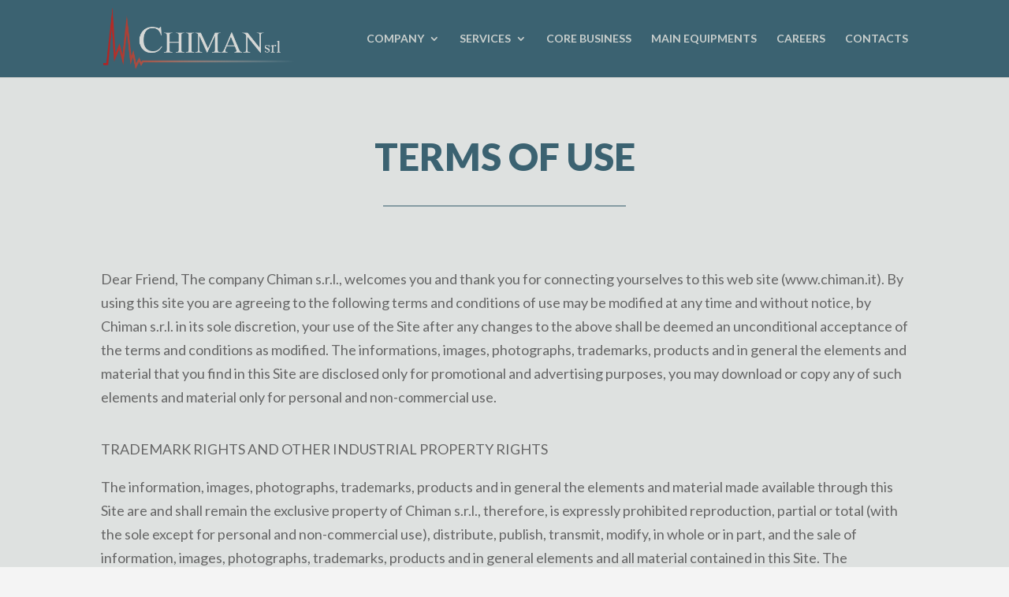

--- FILE ---
content_type: text/css
request_url: https://www.chiman.it/wp-content/plugins/divi-contact-module-pro/styles.min.css?v1759827814&ver=6.8.3
body_size: 872
content:
.upload-file-label{display:block;margin-bottom:10px}.ui-datepicker-calendar{color:#000}.ui-datepicker .ui-state-default,.ui-datepicker.ui-widget-content .ui-state-default{background:#e8e8e8;border:0;border-radius:5px;margin:1px;text-align:center;color:#000;font-weight:500;font-size:.85em;padding-top:3px}.ui-datepicker.ui-widget .ui-widget-content .ui-state-default:hover,.ui-datepicker.ui-widget-content .ui-state-default:hover{background:#dbdbdb}.ui-datepicker .ui-state-highlight,.ui-datepicker .ui-widget-header .ui-state-highlight,.ui-datepicker.ui-widget-content .ui-state-highlight{background:#f05151;color:#fff;font-weight:700}.ui-widget-header{background:#f05151;border:0}.ui-widget-header .ui-icon{filter:brightness(999)}.ui-datepicker-month{margin-right:5px!important;border-radius:5px;padding:3px}.ui-datepicker-title{font-size:.85em}.data-create-select2:after{border:0!important}.data-create-select2 .select2-container--default .select2-selection--single{border:0!important;margin-bottom:30px}.data-create-select2 .select2-selection__arrow{margin-top:12px}.et_pb_contact div input,.et_pb_contact div textarea{-moz-border-radius:0;-webkit-border-radius:0;-webkit-appearance:none;background-color:#eee;width:100%;border-width:0;border-radius:0;color:#999;font-size:14px;padding:16px}div.et_pb_contact_field{padding:0 0 0 3%;margin-bottom:3%;background-position:50%;background-size:cover}div.et_pb_contact_field.et_pb_contact_field_last+div.et_pb_contact_field.et_pb_contact_field_last,div.et_pb_contact_field:not(.et_pb_contact_field_last),div.et_pb_contact_field_half+div.et_pb_contact_field_last:not(.et_pb_contact_field_half){clear:both}.ui-widget .ui-datepicker-calendar{color:#000}.data-create-select2 .select2-dropdown{border:0;padding-bottom:10px}.data-create-select2 .select2-results{padding-left:10px}.data-create-select2 .select2-search__field{padding-left:10px!important;padding-top:10px!important;padding-bottom:10px!important;border-radius:5px;margin-top:10px}.data-create-select2 .select2-container .select2-selection--single .select2-selection__rendered{padding:10.5px 20px 10.5px 16px}.input.et_pb_contact_select{border:0 solid #000}.ui-datepicker.ui-widget.ui-widget-content{background:#fff;border:#fff;padding:5px}.ui-datepicker.ui-widget .ui-datepicker-calendar{color:#000}.ui-datepicker.ui-widget .ui-state-default,.ui-datepicker.ui-widget.ui-widget-content .ui-state-default{background:#e8e8e8;border:0;border-radius:5px;margin:1px;text-align:center;color:#000;font-weight:500;font-size:.85em;padding-top:3px}.ui-datepicker.ui-widget .ui-state-highlight,.ui-datepicker.ui-widget .ui-widget-header .ui-state-highlight,.ui-datepicker.ui-widget.ui-widget-content .ui-state-highlight{background:#f05151;color:#fff;font-weight:700}.ui-datepicker.ui-widget .ui-widget-header{background:#f05151;border:0}.ui-datepicker.ui-widget .ui-widget-header .ui-icon{filter:brightness(999)}.ui-datepicker-year,.ui-widget .ui-datepicker-month{margin-right:5px!important;border-radius:5px;padding:3px}.ui-widget .ui-datepicker-title{font-size:.85em}.daff-bg-none{background:0 0!important}.daff-d-none{display:none}.daff-cursor-pointer{cursor:pointer}.daff-bg-transparent{background-color:transparent}.uploaded-file-name{cursor:pointer}.upload-button-container table.divi-simple-file-name tr,.upload-button-container table.divi-simple-file-name tr td{border:0}.et_pb_contact_field:has(.et_contact_error) .divi-simple-upload-button{border-color:red!important}html body .upload-button-container table.divi-simple-file-name{display:inline-block;width:auto;border:0;margin:0}.divi-simple-file-name{display:grid;grid-template-columns:auto 30px;column-gap:15px;row-gap:5px}.cross-container{display:flex}.upload-button-container{display:flex;align-items:center;gap:15px;justify-content:flex-start}.upload-button-container:has([data-uploaded-file-index="1"]){align-items:flex-start}.upload-button-container.file-index-1{align-items:flex-start}.et_pb_contact_field:has(.daff-field-icon){position:relative}.et_pb_contact_field.has-daff-field-icon{position:relative}.daff-field-icon{position:absolute!important;top:0;bottom:0;z-index:10;display:flex;align-items:center;padding-left:16px}.daff-field-icon .et-pb-icon.font-awesome{font-family:FontAwesome!important;font-weight:900!important}.daff-field-icon .et-pb-icon{overflow:hidden}.btn.divi-simple-upload-button:after{font-size:inherit;margin-top:4%}

--- FILE ---
content_type: application/javascript; charset=utf-8
request_url: https://cs.iubenda.com/cookie-solution/confs/js/96437296.js
body_size: -288
content:
_iub.csRC = { showBranding: false, publicId: '91d58335-6db6-11ee-8bfc-5ad8d8c564c0', floatingGroup: false };
_iub.csEnabled = true;
_iub.csPurposes = [4,2,3,1];
_iub.cpUpd = 1572261760;
_iub.csT = 0.025;
_iub.googleConsentModeV2 = true;
_iub.totalNumberOfProviders = 3;
